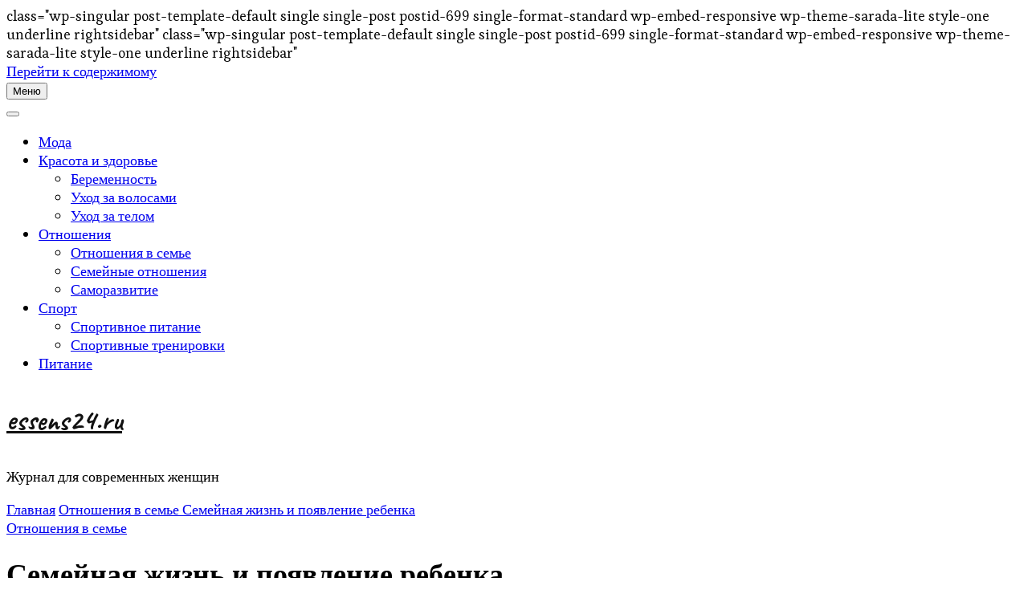

--- FILE ---
content_type: text/html; charset=UTF-8
request_url: https://essens24.ru/otnosheniya-v-seme/semejnaya-zhizn-i-poyavlenie-rebenka/
body_size: 31845
content:
 <!DOCTYPE html> <html lang="ru-RU" prefix="og: https://ogp.me/ns#"> <head> <script async src="https://pagead2.googlesyndication.com/pagead/js/adsbygoogle.js?client=ca-pub-1105324121965319"
     crossorigin="anonymous"></script> class="wp-singular post-template-default single single-post postid-699 single-format-standard wp-embed-responsive wp-theme-sarada-lite style-one underline rightsidebar" <meta itemscope itemtype="https://schema.org/WebPage"> <meta charset="UTF-8"> <meta name="viewport" content="width=device-width, initial-scale=1"> <link rel="profile" href="https://gmpg.org/xfn/11"> <style>img:is([sizes="auto" i], [sizes^="auto," i]) { contain-intrinsic-size: 3000px 1500px }</style> <!-- SEO от Rank Math - https://rankmath.com/ --> <title>Семейная жизнь и появление ребенка - essens24.ru</title> <meta name="description" content="С рождением ребенка у одного из супругов может появиться эмоциональная привязанность вне семьи. Обычно это происходит с отцом, который чувствует, что ребенок"/> <meta name="robots" content="follow, index, max-snippet:-1, max-video-preview:-1, max-image-preview:large"/> <link rel="canonical" href="https://essens24.ru/otnosheniya-v-seme/semejnaya-zhizn-i-poyavlenie-rebenka/"/> <meta property="og:locale" content="ru_RU"/> <meta property="og:type" content="article"/> <meta property="og:title" content="Семейная жизнь и появление ребенка - essens24.ru"/> <meta property="og:description" content="С рождением ребенка у одного из супругов может появиться эмоциональная привязанность вне семьи. Обычно это происходит с отцом, который чувствует, что ребенок"/> <meta property="og:url" content="https://essens24.ru/otnosheniya-v-seme/semejnaya-zhizn-i-poyavlenie-rebenka/"/> <meta property="og:site_name" content="essens24.ru"/> <meta property="article:section" content="Отношения в семье"/> <meta property="article:published_time" content="2022-07-11T20:20:08+03:00"/> <meta name="twitter:card" content="summary_large_image"/> <meta name="twitter:title" content="Семейная жизнь и появление ребенка - essens24.ru"/> <meta name="twitter:description" content="С рождением ребенка у одного из супругов может появиться эмоциональная привязанность вне семьи. Обычно это происходит с отцом, который чувствует, что ребенок"/> <meta name="twitter:label1" content="Автор"/> <meta name="twitter:data1" content="essens24_ru"/> <meta name="twitter:label2" content="Время чтения"/> <meta name="twitter:data2" content="30 минут"/> <script type="application/ld+json" class="rank-math-schema">{"@context":"https://schema.org","@graph":[{"@type":"Organization","@id":"https://essens24.ru/#organization","name":"essens24.ru","url":"https://essens24.ru"},{"@type":"WebSite","@id":"https://essens24.ru/#website","url":"https://essens24.ru","name":"essens24.ru","publisher":{"@id":"https://essens24.ru/#organization"},"inLanguage":"ru-RU"},{"@type":"ImageObject","@id":"https://medportal.ru/pictures/article/0bb7d59a-6ca7-4ae0-9d68-eff76523ec07/medium.jpg","url":"https://medportal.ru/pictures/article/0bb7d59a-6ca7-4ae0-9d68-eff76523ec07/medium.jpg","width":"200","height":"200","inLanguage":"ru-RU"},{"@type":"WebPage","@id":"https://essens24.ru/otnosheniya-v-seme/semejnaya-zhizn-i-poyavlenie-rebenka/#webpage","url":"https://essens24.ru/otnosheniya-v-seme/semejnaya-zhizn-i-poyavlenie-rebenka/","name":"\u0421\u0435\u043c\u0435\u0439\u043d\u0430\u044f \u0436\u0438\u0437\u043d\u044c \u0438 \u043f\u043e\u044f\u0432\u043b\u0435\u043d\u0438\u0435 \u0440\u0435\u0431\u0435\u043d\u043a\u0430 - essens24.ru","datePublished":"2022-07-11T20:20:08+03:00","dateModified":"2022-07-11T20:20:08+03:00","isPartOf":{"@id":"https://essens24.ru/#website"},"primaryImageOfPage":{"@id":"https://medportal.ru/pictures/article/0bb7d59a-6ca7-4ae0-9d68-eff76523ec07/medium.jpg"},"inLanguage":"ru-RU"},{"@type":"Person","@id":"https://essens24.ru/author/essens24_ru/","name":"essens24_ru","url":"https://essens24.ru/author/essens24_ru/","image":{"@type":"ImageObject","@id":"https://secure.gravatar.com/avatar/4f17c246b83b5fea649b16cb94c978e637ef469617c529100f02a7acc33c8410?s=96&amp;d=mm&amp;r=g","url":"https://secure.gravatar.com/avatar/4f17c246b83b5fea649b16cb94c978e637ef469617c529100f02a7acc33c8410?s=96&amp;d=mm&amp;r=g","caption":"essens24_ru","inLanguage":"ru-RU"},"sameAs":["http://essens24.ru"],"worksFor":{"@id":"https://essens24.ru/#organization"}},{"@type":"BlogPosting","headline":"\u0421\u0435\u043c\u0435\u0439\u043d\u0430\u044f \u0436\u0438\u0437\u043d\u044c \u0438 \u043f\u043e\u044f\u0432\u043b\u0435\u043d\u0438\u0435 \u0440\u0435\u0431\u0435\u043d\u043a\u0430 - essens24.ru","datePublished":"2022-07-11T20:20:08+03:00","dateModified":"2022-07-11T20:20:08+03:00","articleSection":"\u041e\u0442\u043d\u043e\u0448\u0435\u043d\u0438\u044f \u0432 \u0441\u0435\u043c\u044c\u0435","author":{"@id":"https://essens24.ru/author/essens24_ru/","name":"essens24_ru"},"publisher":{"@id":"https://essens24.ru/#organization"},"description":"\u0421 \u0440\u043e\u0436\u0434\u0435\u043d\u0438\u0435\u043c \u0440\u0435\u0431\u0435\u043d\u043a\u0430 \u0443 \u043e\u0434\u043d\u043e\u0433\u043e \u0438\u0437 \u0441\u0443\u043f\u0440\u0443\u0433\u043e\u0432 \u043c\u043e\u0436\u0435\u0442 \u043f\u043e\u044f\u0432\u0438\u0442\u044c\u0441\u044f \u044d\u043c\u043e\u0446\u0438\u043e\u043d\u0430\u043b\u044c\u043d\u0430\u044f \u043f\u0440\u0438\u0432\u044f\u0437\u0430\u043d\u043d\u043e\u0441\u0442\u044c \u0432\u043d\u0435 \u0441\u0435\u043c\u044c\u0438. \u041e\u0431\u044b\u0447\u043d\u043e \u044d\u0442\u043e \u043f\u0440\u043e\u0438\u0441\u0445\u043e\u0434\u0438\u0442 \u0441 \u043e\u0442\u0446\u043e\u043c, \u043a\u043e\u0442\u043e\u0440\u044b\u0439 \u0447\u0443\u0432\u0441\u0442\u0432\u0443\u0435\u0442, \u0447\u0442\u043e \u0440\u0435\u0431\u0435\u043d\u043e\u043a","name":"\u0421\u0435\u043c\u0435\u0439\u043d\u0430\u044f \u0436\u0438\u0437\u043d\u044c \u0438 \u043f\u043e\u044f\u0432\u043b\u0435\u043d\u0438\u0435 \u0440\u0435\u0431\u0435\u043d\u043a\u0430 - essens24.ru","@id":"https://essens24.ru/otnosheniya-v-seme/semejnaya-zhizn-i-poyavlenie-rebenka/#richSnippet","isPartOf":{"@id":"https://essens24.ru/otnosheniya-v-seme/semejnaya-zhizn-i-poyavlenie-rebenka/#webpage"},"image":{"@id":"https://medportal.ru/pictures/article/0bb7d59a-6ca7-4ae0-9d68-eff76523ec07/medium.jpg"},"inLanguage":"ru-RU","mainEntityOfPage":{"@id":"https://essens24.ru/otnosheniya-v-seme/semejnaya-zhizn-i-poyavlenie-rebenka/#webpage"}}]}</script> <!-- /Rank Math WordPress SEO плагин --> <link rel='dns-prefetch' href='//fonts.googleapis.com'/> <link rel='stylesheet' id='wp-block-library-css' href='https://essens24.ru/wp-includes/css/dist/block-library/style.min.css' type='text/css' media='all'/> <style id='classic-theme-styles-inline-css' type='text/css'> /*! This file is auto-generated */ .wp-block-button__link{color:#fff;background-color:#32373c;border-radius:9999px;box-shadow:none;text-decoration:none;padding:calc(.667em + 2px) calc(1.333em + 2px);font-size:1.125em}.wp-block-file__button{background:#32373c;color:#fff;text-decoration:none} </style> <style id='global-styles-inline-css' type='text/css'> :root{--wp--preset--aspect-ratio--square: 1;--wp--preset--aspect-ratio--4-3: 4/3;--wp--preset--aspect-ratio--3-4: 3/4;--wp--preset--aspect-ratio--3-2: 3/2;--wp--preset--aspect-ratio--2-3: 2/3;--wp--preset--aspect-ratio--16-9: 16/9;--wp--preset--aspect-ratio--9-16: 9/16;--wp--preset--color--black: #000000;--wp--preset--color--cyan-bluish-gray: #abb8c3;--wp--preset--color--white: #ffffff;--wp--preset--color--pale-pink: #f78da7;--wp--preset--color--vivid-red: #cf2e2e;--wp--preset--color--luminous-vivid-orange: #ff6900;--wp--preset--color--luminous-vivid-amber: #fcb900;--wp--preset--color--light-green-cyan: #7bdcb5;--wp--preset--color--vivid-green-cyan: #00d084;--wp--preset--color--pale-cyan-blue: #8ed1fc;--wp--preset--color--vivid-cyan-blue: #0693e3;--wp--preset--color--vivid-purple: #9b51e0;--wp--preset--color--manatee: #8c8f94;--wp--preset--color--brandy-rose: #a68780;--wp--preset--color--tide: #bfb2aa;--wp--preset--color--pale: #cca892;--wp--preset--color--swiss-coffee: #d5cccf;--wp--preset--color--silk: #bfada8;--wp--preset--color--pot-pourri: #f2dfd8;--wp--preset--color--ghost: #c7cfd9;--wp--preset--gradient--vivid-cyan-blue-to-vivid-purple: linear-gradient(135deg,rgba(6,147,227,1) 0%,rgb(155,81,224) 100%);--wp--preset--gradient--light-green-cyan-to-vivid-green-cyan: linear-gradient(135deg,rgb(122,220,180) 0%,rgb(0,208,130) 100%);--wp--preset--gradient--luminous-vivid-amber-to-luminous-vivid-orange: linear-gradient(135deg,rgba(252,185,0,1) 0%,rgba(255,105,0,1) 100%);--wp--preset--gradient--luminous-vivid-orange-to-vivid-red: linear-gradient(135deg,rgba(255,105,0,1) 0%,rgb(207,46,46) 100%);--wp--preset--gradient--very-light-gray-to-cyan-bluish-gray: linear-gradient(135deg,rgb(238,238,238) 0%,rgb(169,184,195) 100%);--wp--preset--gradient--cool-to-warm-spectrum: linear-gradient(135deg,rgb(74,234,220) 0%,rgb(151,120,209) 20%,rgb(207,42,186) 40%,rgb(238,44,130) 60%,rgb(251,105,98) 80%,rgb(254,248,76) 100%);--wp--preset--gradient--blush-light-purple: linear-gradient(135deg,rgb(255,206,236) 0%,rgb(152,150,240) 100%);--wp--preset--gradient--blush-bordeaux: linear-gradient(135deg,rgb(254,205,165) 0%,rgb(254,45,45) 50%,rgb(107,0,62) 100%);--wp--preset--gradient--luminous-dusk: linear-gradient(135deg,rgb(255,203,112) 0%,rgb(199,81,192) 50%,rgb(65,88,208) 100%);--wp--preset--gradient--pale-ocean: linear-gradient(135deg,rgb(255,245,203) 0%,rgb(182,227,212) 50%,rgb(51,167,181) 100%);--wp--preset--gradient--electric-grass: linear-gradient(135deg,rgb(202,248,128) 0%,rgb(113,206,126) 100%);--wp--preset--gradient--midnight: linear-gradient(135deg,rgb(2,3,129) 0%,rgb(40,116,252) 100%);--wp--preset--font-size--small: 13px;--wp--preset--font-size--medium: 20px;--wp--preset--font-size--large: 36px;--wp--preset--font-size--x-large: 42px;--wp--preset--spacing--20: 0.44rem;--wp--preset--spacing--30: 0.67rem;--wp--preset--spacing--40: 1rem;--wp--preset--spacing--50: 1.5rem;--wp--preset--spacing--60: 2.25rem;--wp--preset--spacing--70: 3.38rem;--wp--preset--spacing--80: 5.06rem;--wp--preset--shadow--natural: 6px 6px 9px rgba(0, 0, 0, 0.2);--wp--preset--shadow--deep: 12px 12px 50px rgba(0, 0, 0, 0.4);--wp--preset--shadow--sharp: 6px 6px 0px rgba(0, 0, 0, 0.2);--wp--preset--shadow--outlined: 6px 6px 0px -3px rgba(255, 255, 255, 1), 6px 6px rgba(0, 0, 0, 1);--wp--preset--shadow--crisp: 6px 6px 0px rgba(0, 0, 0, 1);}:where(.is-layout-flex){gap: 0.5em;}:where(.is-layout-grid){gap: 0.5em;}body .is-layout-flex{display: flex;}.is-layout-flex{flex-wrap: wrap;align-items: center;}.is-layout-flex > :is(*, div){margin: 0;}body .is-layout-grid{display: grid;}.is-layout-grid > :is(*, div){margin: 0;}:where(.wp-block-columns.is-layout-flex){gap: 2em;}:where(.wp-block-columns.is-layout-grid){gap: 2em;}:where(.wp-block-post-template.is-layout-flex){gap: 1.25em;}:where(.wp-block-post-template.is-layout-grid){gap: 1.25em;}.has-black-color{color: var(--wp--preset--color--black) !important;}.has-cyan-bluish-gray-color{color: var(--wp--preset--color--cyan-bluish-gray) !important;}.has-white-color{color: var(--wp--preset--color--white) !important;}.has-pale-pink-color{color: var(--wp--preset--color--pale-pink) !important;}.has-vivid-red-color{color: var(--wp--preset--color--vivid-red) !important;}.has-luminous-vivid-orange-color{color: var(--wp--preset--color--luminous-vivid-orange) !important;}.has-luminous-vivid-amber-color{color: var(--wp--preset--color--luminous-vivid-amber) !important;}.has-light-green-cyan-color{color: var(--wp--preset--color--light-green-cyan) !important;}.has-vivid-green-cyan-color{color: var(--wp--preset--color--vivid-green-cyan) !important;}.has-pale-cyan-blue-color{color: var(--wp--preset--color--pale-cyan-blue) !important;}.has-vivid-cyan-blue-color{color: var(--wp--preset--color--vivid-cyan-blue) !important;}.has-vivid-purple-color{color: var(--wp--preset--color--vivid-purple) !important;}.has-black-background-color{background-color: var(--wp--preset--color--black) !important;}.has-cyan-bluish-gray-background-color{background-color: var(--wp--preset--color--cyan-bluish-gray) !important;}.has-white-background-color{background-color: var(--wp--preset--color--white) !important;}.has-pale-pink-background-color{background-color: var(--wp--preset--color--pale-pink) !important;}.has-vivid-red-background-color{background-color: var(--wp--preset--color--vivid-red) !important;}.has-luminous-vivid-orange-background-color{background-color: var(--wp--preset--color--luminous-vivid-orange) !important;}.has-luminous-vivid-amber-background-color{background-color: var(--wp--preset--color--luminous-vivid-amber) !important;}.has-light-green-cyan-background-color{background-color: var(--wp--preset--color--light-green-cyan) !important;}.has-vivid-green-cyan-background-color{background-color: var(--wp--preset--color--vivid-green-cyan) !important;}.has-pale-cyan-blue-background-color{background-color: var(--wp--preset--color--pale-cyan-blue) !important;}.has-vivid-cyan-blue-background-color{background-color: var(--wp--preset--color--vivid-cyan-blue) !important;}.has-vivid-purple-background-color{background-color: var(--wp--preset--color--vivid-purple) !important;}.has-black-border-color{border-color: var(--wp--preset--color--black) !important;}.has-cyan-bluish-gray-border-color{border-color: var(--wp--preset--color--cyan-bluish-gray) !important;}.has-white-border-color{border-color: var(--wp--preset--color--white) !important;}.has-pale-pink-border-color{border-color: var(--wp--preset--color--pale-pink) !important;}.has-vivid-red-border-color{border-color: var(--wp--preset--color--vivid-red) !important;}.has-luminous-vivid-orange-border-color{border-color: var(--wp--preset--color--luminous-vivid-orange) !important;}.has-luminous-vivid-amber-border-color{border-color: var(--wp--preset--color--luminous-vivid-amber) !important;}.has-light-green-cyan-border-color{border-color: var(--wp--preset--color--light-green-cyan) !important;}.has-vivid-green-cyan-border-color{border-color: var(--wp--preset--color--vivid-green-cyan) !important;}.has-pale-cyan-blue-border-color{border-color: var(--wp--preset--color--pale-cyan-blue) !important;}.has-vivid-cyan-blue-border-color{border-color: var(--wp--preset--color--vivid-cyan-blue) !important;}.has-vivid-purple-border-color{border-color: var(--wp--preset--color--vivid-purple) !important;}.has-vivid-cyan-blue-to-vivid-purple-gradient-background{background: var(--wp--preset--gradient--vivid-cyan-blue-to-vivid-purple) !important;}.has-light-green-cyan-to-vivid-green-cyan-gradient-background{background: var(--wp--preset--gradient--light-green-cyan-to-vivid-green-cyan) !important;}.has-luminous-vivid-amber-to-luminous-vivid-orange-gradient-background{background: var(--wp--preset--gradient--luminous-vivid-amber-to-luminous-vivid-orange) !important;}.has-luminous-vivid-orange-to-vivid-red-gradient-background{background: var(--wp--preset--gradient--luminous-vivid-orange-to-vivid-red) !important;}.has-very-light-gray-to-cyan-bluish-gray-gradient-background{background: var(--wp--preset--gradient--very-light-gray-to-cyan-bluish-gray) !important;}.has-cool-to-warm-spectrum-gradient-background{background: var(--wp--preset--gradient--cool-to-warm-spectrum) !important;}.has-blush-light-purple-gradient-background{background: var(--wp--preset--gradient--blush-light-purple) !important;}.has-blush-bordeaux-gradient-background{background: var(--wp--preset--gradient--blush-bordeaux) !important;}.has-luminous-dusk-gradient-background{background: var(--wp--preset--gradient--luminous-dusk) !important;}.has-pale-ocean-gradient-background{background: var(--wp--preset--gradient--pale-ocean) !important;}.has-electric-grass-gradient-background{background: var(--wp--preset--gradient--electric-grass) !important;}.has-midnight-gradient-background{background: var(--wp--preset--gradient--midnight) !important;}.has-small-font-size{font-size: var(--wp--preset--font-size--small) !important;}.has-medium-font-size{font-size: var(--wp--preset--font-size--medium) !important;}.has-large-font-size{font-size: var(--wp--preset--font-size--large) !important;}.has-x-large-font-size{font-size: var(--wp--preset--font-size--x-large) !important;} :where(.wp-block-post-template.is-layout-flex){gap: 1.25em;}:where(.wp-block-post-template.is-layout-grid){gap: 1.25em;} :where(.wp-block-columns.is-layout-flex){gap: 2em;}:where(.wp-block-columns.is-layout-grid){gap: 2em;} :root :where(.wp-block-pullquote){font-size: 1.5em;line-height: 1.6;} </style> <link rel='stylesheet' id='contact-form-7-css' href='https://essens24.ru/wp-content/plugins/contact-form-7/includes/css/styles.css' type='text/css' media='all'/> <link rel='stylesheet' id='owl-carousel-css' href='https://essens24.ru/wp-content/themes/sarada-lite/css/owl.carousel.min.css' type='text/css' media='all'/> <link rel='stylesheet' id='animate-css' href='https://essens24.ru/wp-content/themes/sarada-lite/css/animate.min.css' type='text/css' media='all'/> <link rel='stylesheet' id='sarada-lite-google-fonts-css' href='https://fonts.googleapis.com/css?family=Esteban%3Aregular%7CCaveat%3Aregular%2C500%2C600%2C700%7CCaveat%3A700' type='text/css' media='all'/> <link rel='stylesheet' id='sarada-lite-css' href='https://essens24.ru/wp-content/themes/sarada-lite/style.css' type='text/css' media='all'/> <link rel='stylesheet' id='sarada-lite-gutenberg-css' href='https://essens24.ru/wp-content/themes/sarada-lite/css/gutenberg.min.css' type='text/css' media='all'/> <script type="text/javascript" src="https://essens24.ru/wp-includes/js/jquery/jquery.min.js" id="jquery-core-js"></script> <link rel="EditURI" type="application/rsd+xml" title="RSD" href="https://essens24.ru/xmlrpc.php?rsd"/> <link rel='shortlink' href='https://essens24.ru/?p=699'/> <style>.pseudo-clearfy-link { color: #008acf; cursor: pointer;}.pseudo-clearfy-link:hover { text-decoration: none;}</style><link rel="icon" href="https://essens24.ru/wp-content/uploads/2022/07/cropped-Screenshot_2-32x32.png" sizes="32x32"/> <link rel="icon" href="https://essens24.ru/wp-content/uploads/2022/07/cropped-Screenshot_2-192x192.png" sizes="192x192"/> <link rel="apple-touch-icon" href="https://essens24.ru/wp-content/uploads/2022/07/cropped-Screenshot_2-180x180.png"/> <meta name="msapplication-TileImage" content="https://essens24.ru/wp-content/uploads/2022/07/cropped-Screenshot_2-270x270.png"/> <style type='text/css' media='all'> .content-newsletter .blossomthemes-email-newsletter-wrapper.bg-img:after, .widget_blossomthemes_email_newsletter_widget .blossomthemes-email-newsletter-wrapper:after{ background: rgba(225, 189, 189, 0.8); } /*Typography*/ html{ font-size : 18px; } body { font-family : Esteban; font-size : 18px; } .about-section::before{ background-image: url('https://essens24.ru/wp-content/themes/sarada-lite/images/about-section-bg.png'); } .site-branding .site-title-wrap .site-title{ font-size : 36px; font-family : Caveat; font-weight : 700; font-style : normal; } .site-branding .site-title-wrap .site-title a{ color: #111111; } :root { --primary-font: Esteban; --secondary-font: Caveat; --primary-color: #e1bdbd; --primary-color-rgb: 225, 189, 189; --secondary-color: #fdf2ed; --secondary-color-rgb: 253, 242, 237; } .custom-logo-link img{ width: 250px; max-width: 100%; } </style></head> <body> class="wp-singular post-template-default single single-post postid-699 single-format-standard wp-embed-responsive wp-theme-sarada-lite style-one underline rightsidebar" <div id="page" class="site"> <a class="skip-link" href="#content">Перейти к содержимому</a> <header id="masthead" class="site-header style-one has-bg" style="background-image: url('https://essens24.ru/wp-content/themes/sarada-lite/images/header-bg.png'); "> <div class="header-mid"> <div class="container"> <nav id="site-navigation" class="main-navigation" itemscope itemtype="http://schema.org/SiteNavigationElement"> <button class="toggle-btn" data-toggle-target=".main-menu-modal" data-toggle-body-class="showing-main-menu-modal" aria-expanded="false" data-set-focus=".close-main-nav-toggle"> <span class="toggle-title">Меню</span> <span class="toggle-bar"></span> <span class="toggle-bar"></span> <span class="toggle-bar"></span> </button> <div class="primary-menu-list main-menu-modal cover-modal" data-modal-target-string=".main-menu-modal"> <button class="close close-main-nav-toggle" data-toggle-target=".main-menu-modal" data-toggle-body-class="showing-main-menu-modal" aria-expanded="false" data-set-focus=".main-menu-modal"></button> <div class="mobile-menu" aria-label="Мобильные"> <div class="menu-glavnoe-container"><ul id="primary-menu" class="nav-menu main-menu-modal"><li id="menu-item-2198" class="menu-item menu-item-type-taxonomy menu-item-object-category menu-item-2198"><a href="https://essens24.ru/category/moda/">Мода</a></li> <li id="menu-item-2119" class="menu-item menu-item-type-taxonomy menu-item-object-category menu-item-has-children menu-item-2119"><a href="https://essens24.ru/category/krasota/">Красота и здоровье</a> <ul class="sub-menu"> <li id="menu-item-2118" class="menu-item menu-item-type-taxonomy menu-item-object-category menu-item-2118"><a href="https://essens24.ru/category/beremennost/">Беременность</a></li> <li id="menu-item-2126" class="menu-item menu-item-type-taxonomy menu-item-object-category menu-item-2126"><a href="https://essens24.ru/category/uhod-za-volosami/">Уход за волосами</a></li> <li id="menu-item-2127" class="menu-item menu-item-type-taxonomy menu-item-object-category menu-item-2127"><a href="https://essens24.ru/category/uhod-za-telom/">Уход за телом</a></li> </ul> </li> <li id="menu-item-2120" class="menu-item menu-item-type-taxonomy menu-item-object-category menu-item-has-children menu-item-2120"><a href="https://essens24.ru/category/otnosheniya/">Отношения</a> <ul class="sub-menu"> <li id="menu-item-2121" class="menu-item menu-item-type-taxonomy menu-item-object-category current-post-ancestor current-menu-parent current-post-parent menu-item-2121"><a href="https://essens24.ru/category/otnosheniya-v-seme/">Отношения в семье</a></li> <li id="menu-item-2123" class="menu-item menu-item-type-taxonomy menu-item-object-category menu-item-2123"><a href="https://essens24.ru/category/semejnye-otnosheniya/">Семейные отношения</a></li> <li id="menu-item-2122" class="menu-item menu-item-type-taxonomy menu-item-object-category menu-item-2122"><a href="https://essens24.ru/category/samorazvitie/">Саморазвитие</a></li> </ul> </li> <li id="menu-item-2128" class="menu-item menu-item-type-taxonomy menu-item-object-category menu-item-has-children menu-item-2128"><a href="https://essens24.ru/category/sport/">Спорт</a> <ul class="sub-menu"> <li id="menu-item-2124" class="menu-item menu-item-type-taxonomy menu-item-object-category menu-item-2124"><a href="https://essens24.ru/category/sportivnoe-pitanie/">Спортивное питание</a></li> <li id="menu-item-2125" class="menu-item menu-item-type-taxonomy menu-item-object-category menu-item-2125"><a href="https://essens24.ru/category/sportivnye-trenirovki/">Спортивные тренировки</a></li> </ul> </li> <li id="menu-item-4340" class="menu-item menu-item-type-taxonomy menu-item-object-category menu-item-4340"><a href="https://essens24.ru/category/pitanie/">Питание</a></li> </ul></div> </div> </div> </nav><!-- #site-navigation --> <div class="site-branding" itemscope itemtype="https://schema.org/Organization"> <div class="site-title-wrap"> <p class="site-title" itemprop="name"><a href="https://essens24.ru/" rel="home" itemprop="url">essens24.ru</a></p> <p class="site-description" itemprop="description">Журнал для современных женщин</p> </div> </div> </div> </div> </header> <div id="content" class="site-content"> <div class="header-img-wrap no-image-set"> <div class="container"> <div class="breadcrumb-wrapper"> <div id="crumbs" itemscope itemtype="http://schema.org/BreadcrumbList"> <span itemprop="itemListElement" itemscope itemtype="http://schema.org/ListItem"> <a itemprop="item" href="https://essens24.ru"><span itemprop="name">Главная</span></a> <meta itemprop="position" content="1"/> <span class="separator"><i class="fas fa-chevron-right"></i></span> </span> <span itemprop="itemListElement" itemscope itemtype="http://schema.org/ListItem"><a itemprop="item" href="https://essens24.ru/category/otnosheniya-v-seme/"><span itemprop="name">Отношения в семье </span></a><meta itemprop="position" content="2"/><span class="separator"><i class="fas fa-chevron-right"></i></span></span> <span class="current" itemprop="itemListElement" itemscope itemtype="http://schema.org/ListItem"><a itemprop="item" href="https://essens24.ru/otnosheniya-v-seme/semejnaya-zhizn-i-poyavlenie-rebenka/"><span itemprop="name">Семейная жизнь и появление ребенка</span></a><meta itemprop="position" content="3"/></span></div></div><!-- .breadcrumb-wrapper --> <header class="entry-header"> <span class="category" itemprop="about"><a href="https://essens24.ru/category/otnosheniya-v-seme/" rel="category tag">Отношения в семье</a></span> <h1 class="entry-title">Семейная жизнь и появление ребенка</h1> <div class="entry-meta"> <span class="byline" itemprop="author" itemscope itemtype="https://schema.org/Person"><span itemprop="name"><a class="url fn n" href="https://essens24.ru/author/essens24_ru/" itemprop="url">essens24_ru</a></span></span><span class="posted-on"> <a href="https://essens24.ru/otnosheniya-v-seme/semejnaya-zhizn-i-poyavlenie-rebenka/" rel="bookmark"><time class="entry-date published updated" datetime="2022-07-11T20:20:08+03:00" itemprop="datePublished">11/07/2022</time><time class="updated" datetime="2022-07-11T20:20:08+03:00" itemprop="dateModified">11/07/2022</time></a></span> </div> </header> <!-- .page-header --> </div> </div> <div class="container"> <div id="primary" class="content-area"> <main id="main" class="site-main"> <article id="post-699" class="post-699 post type-post status-publish format-standard hentry category-otnosheniya-v-seme has-single-img"> <div class="content-wrap"> <div class="entry-content" itemprop="text"> <p><!-- Yandex.RTB R-A-1997741-8 --> <div id="yandex_rtb_R-A-1997741-8"></div> <script>window.yaContextCb.push(()=>{
	Ya.Context.AdvManager.render({
		"blockId": "R-A-1997741-8",
		"renderTo": "yandex_rtb_R-A-1997741-8",
		"type": "feed"
	})
})
</script></p><h2>Семейная жизнь и появление ребенка</h2> <p><img decoding="async" src="https://medportal.ru/pictures/article/0bb7d59a-6ca7-4ae0-9d68-eff76523ec07/medium.jpg" alt="Семейная жизнь и появление ребенка"/></p> <p>С рождением ребенка у одного из супругов может появиться эмоциональная привязанность вне семьи. Обычно это происходит с отцом, который чувствует, что ребенок полностью отнял у него любовь и внимание жены.</p> <p>Появление ребенка, даже желанного, предъявляет к родителям серьезные требования. Ребенок полностью меняет прежний ритм жизни родителей и отнимает то время, которое они раньше посвя­щали друг другу. Те супруги, которые еще до рождения малыша смогли установить спокойные, здоровые отношения, легче справ­ляются с этими требованиями. А родителей, которые еще не сумели этого сделать, такие перемены приводят в полную расте­рянность, и ребенок становится причиной их стресса.</p> <h2>Советы молодым родителям</h2> <p>Молодым родителям, которые находятся в растерянности из-за нагрянувших изменений, можно дать несколько советов.</p> <h3>Постарайтесь ненадолго доверить вашего малыша кому-нибудь из близких</h3> <p>И найдите спокойное место вне дома, где вы могли бы прямо и откровенно поговорить друг с другом. Поделитесь тем, что чувствует каждый из вас, расскажите о всех своих обидах и разо­чарованиях, чувстве беспомощности и страха. Это время может оказаться особенно тяжелым для отцов, не имеющих такой близ­кой связи с ребенком, как мать. Отцу тоже хочется чувствовать, что он нужен и полезен. И женщина, играющая главную роль в этой ситуации, должна предоставить ему место рядом.</p> <h3>Выскажите, чего ждете от другого</h3> <p>Это может заставить вас пересмотреть отношение к себе и к супругу и даст вам силы для дальнейшей совместной жизни. После такой откровенной беседы постарайтесь если не ежедневно, то регулярно выде­лять время для обсуждения своих проблем и на каждую неделю намечайте какое-нибудь интересное мероприятие для вас двоих. Это будет способствовать налаживанию более гармоничных отно­шений.</p> <h3>Другая трудность, которая может возникнуть в этот период, — это страх потерять собственную независимость и самостоятель­ность</h3> <p>«Когда же у меня будет хоть немного времени для себя?» Такой вопрос часто задают себе молодые родители чтобы не чувствовать себя в полной зависимости от ребенка, стоит задуматься: можно ли рациональнее организовать время? А для этого выскажите свои пожела­ния и попросите помощи у своего супруга (а позже и у других членов семьи). Наверняка положение изменится, как только вы обсу­дите этот вопрос и сможете вместе спланировать свое время.</p> <h3>Подумайте, не противоречите ли вы сами себе или друг другу в своих чувствах и поступках</h3> <p>Если да, то попытайтесь понять причины этого. Многие воспринимают кризисную ситуацию, связанную с рождением ребенка, как тест на выносливость. Однако лучше рассматривать ее как задачу, требующую решения: как двоим любящим людям направить свою энергию на сотрудничество, на благо каждого, в интересах друг друга и своих детей? Не забывайте, что, когда мы спокойны и внимательны, мы можем многое решить.</p> <h3>Нередко родительские обязанности становятся настолько тяж­кими и отнимают так много сил, что супружеская жизнь отходит на второй план</h3> <p>Если родители этого не осознают, ребенку прихо­дился туго. Он становится единственной причиной того, что роди­тели не разводятся. Ребенка прямо или косвенно могут обвинять во всех семейных трудностях: «Если бы не ты, у нас все сложилось бы удачнее».</p> <h2>Что делать, чтобы не допустить привязанности на стороне?</h2> <p>С рождением ребенка у одного из супругов может появиться эмоциональная привязанность вне семьи. Обычно это происходит с отцом, который чувствует, что ребенок полностью отнял у него любовь и внимание жены.</p> <p>Несмотря на вашу занятость, остановитесь и подумайте, что происходит с вами, вашим супругом, как ваши отношения влияют на остальных членов семьи. Что бы вы хотели сейчас сделать или изменить? Все-таки женитьба и рождение ребенка должны приносить радость.</p> <h2>Что делать, если что-то пошло не так?</h2> <p>У нас нередко опускаются руки, когда мы чувствуем, что боль­шинство попыток что-то изменить ни к чему не приводит. Если вы готовы честно признать бесполезность ваших действий, в дальней­шем вам будет легче. Вы должны научиться многое делать по-дру­гому, независимо от того, что раньше вы поступали неправильно. Возможность перемен зависит только от перемен в вашем созна­нии и вашей готовности искать новые пути.</p> <p>Для начала нужно разобраться, что же происходит, и осознать, чему надо научиться. И как это можно сделать. Жизнь — эго ваш сегодняшний взгляд на вещи: стоит изменить точку зрения, как изменится ваша жизнь. Есть притча об одном человеке, который постоянно жаловался на темноту. Но однажды, идя по дороге, он оступился и упал. Во время падения с него слетели темные очки, которые и мешали ему видеть мир в красках.</p> <p>Чтобы осознать, что у нас на носу темные очки, порой требу­ется сильная встряска. Честное признание нашего невежества — большая победа над собой.</p> <p>Если вы чувствуете, что в вашей семье что-то не ладится, постарайтесь исправить ситуацию — ведь вы же сразу беретесь за ремонт, если ваш автомобиль барахлит. Поделитесь своими наблюдениями с мужем, друзьями и решите, что можно сделать. Если вы не можете изменить ситуацию самостоятельно, обратитесь за помощью к человеку, которому вы доверяете. За что бы вы ни брались, никогда не тратьте время на жалобы: «Пожалейте меня», «Он такой плохой. »</p> <p>Постарайтесь превратить семью из «общества обвиняемых» в «исследова­тельскую группу». И вы увидите, как много можно изменить, если начать относиться к негативным, неприятным событиям в жизни семьи как к сигналам бедствия. Не надо во всем винить себя. Радуйтесь, что наконец-то сигнал, каким бы он ни был, понят и принят вами. Он может оказаться не из приятных, зато будет отражать действительность. И на этот сигнал нужно сразу прореагировать.</p> <p><em>По материалам книги Вирджинии Сатир «Как строить себя и свою семью»</em></p> <h2>В семье появился второй ребенок: как не наделать ошибок</h2> <p><img decoding="async" src="https://image.mel.fm/i/c/cKQgFoRUup/590.jpg"/></p> <p><i>В идеальном мире дети радуются появлению братика или сестрёнки, стремятся помогать родителям и развлекать нового члена семьи. В реальности всё может быть не так прекрасно. Специалист социально-реабилитационного центра «Возрождение» Яна Гричаная рассказывает, как вести себя родителям, когда появляется второй ребёнок.</i> </p> <p>Недавно ко мне на приём пришла семья: 16-летний ребёнок, его мама и отчим. Проблема: подросток совершил кражу в магазине. Учится парень хорошо, нареканий от учителей никогда не было. Когда родителей вызвали к следователю, они были, мягко говоря, в шоке.</p> <p>Оказалось, мальчик переживает глубокую обиду на родителей, но не высказывает ее. Кража в магазине была сигналом, он пытался таким образом привлечь к себе внимание, которого ему стало не хватать с появлением младшего брата. Родители были уверены, что старший ребёнок уже взрослый, сам сможет о себе позаботиться. Они, конечно, ошиблись.</p> <p>С появлением второго ребёнка семья нередко сталкивается с проблемами в поведении старшего. Порой родители не понимают, что случилось и что делать. Вот несколько советов, которые могут помочь:</p> <ul> <li><b>Показывайте детям, что вы одинаково любите обоих</b>. Не выделяйте одного из них, не пытайтесь сделать старшего примером для младшего. Каждый ребенок индивидуален, и это прекрасно.</li> <li><b>Первый ребенок должен быть уверен в том, что он так же любим, как и раньше</b>. Постарайтесь находить время, чтобы побыть с ним наедине. Не забывайте его обнимать и целовать — тактильные контакты успокаивают. Если у вас были ритуалы до появления второго малыша, например, сказки перед сном, постарайтесь их сохранить. Стабильность — как раз то, чего сейчас так не хватает старшему.</li> <li><b>Не огорчайтесь, если ваши дети поссорятся</b>. Это совсем не означает, что они плохо относятся друг к другу. Если разница в возрасте менее 5 лет, детской ревности избежать сложно.</li> <li><b>Не ругайте первого ребенка сильнее, чем раньше</b>, если он провинился. Помните, что с появлением второго ребёнка он не стал старше, он тоже остаётся ребёнком.</li> <li><b>Поощряйте любую заботу старшего о младшем</b>, но не перекладывайте на него слишком много обязанностей и тем более не заставляйте ничего делать против его желания.</li> <li><b>Постарайтесь слово «старший» всегда связывать с положительными эмоциями</b>. Старший — значит молодец, помощник, гордость родителей.</li> <li>Если старший вредничает и даже проявляет агрессию в отношении второго, <b>не раздражайтесь, не кричите</b>. Лучше сядьте и спокойно поговорите на отвлеченные темы. На первых порах старшему нужно больше внимания. «Меня очень огорчило то, что случилось, но я тебя понимаю и по-прежнему люблю», — так вы должны рассуждать вслух с первым ребенком.</li> <li><b>Поймите и примите ребенка таким, какой он есть</b>. Не требуйте от него стать совсем другим только потому, что он внезапно стал старшим или вам не хватает на него сил и времени. Постарайтесь сохранять спокойствие и терпение. Ваше сердце стало больше, теперь оно способно вместить в два раза больше любви. Помните об этом.</li> </ul> <p>Если ваша семья переживает кризис, возникли трудности во взаимопонимании, вы всегда можете обратиться к специалистам столичных семейных центров. Для снижения рисков распространения коронавирусной инфекции рекомендуем воспользоваться онлайн-консультацией. Оставьте обращение на портале «Мой семейный центр», и наш сотрудник свяжется с вами в течение одного рабочего дня.</p> <p><i>Вы находитесь в разделе «Блоги». Мнение автора может не совпадать с позицией редакции. Фото: Shutterstock / Miljan Zivkovic</i></p> <h2>В семье новый малыш: как помочь старшим адаптироваться?</h2> <p><img decoding="async" src="https://alpha-parenting.ru/wp-content/uploads/2018/03/brothers-boys-kids-baby-50601.jpeg" alt="brothers-boys-kids-baby-50601.jpeg"/></p> <p><em>У семьи, в которой рождается еще один ребенок, появляется множество новых задач и вопросов. В рамках открытого фестиваля русского отделения Института Ньюфелда 2017 года на эту тему своим опытом и знаниями, основанными на теории привязанности, поделилась <strong>Юлия Твердохлебова</strong>, мама троих детей, психолог, переводчик, студентка преподавательской программы Института Ньюфелда.</em></p> <p>Сегодня мы поговорим о том, что происходит со старшими детьми, когда в семье появляется новый малыш. Я постараюсь дать вам некоторое представление о том, почему у старшего ребенка нередко начинается «сложное» поведение, как научиться видеть корень этой проблемы и как помочь старшим адаптироваться.</p> <p>Расскажу свою историю. Когда моей старшей дочке было 5 лет, я забеременела вторым ребенком. В нашем дворе у меня была знакомая, которая пугала меня, что, как только у меня появится второй ребенок, со старшей тут же начнутся проблемы — она на всю жизнь на меня обидится, будет ревновать, отношения у нас потом вряд ли сложатся, мол, так происходит почти у всех. Я ей тогда не поверила, решив, что это может случиться с кем угодно, но только не с нами — ведь у нас с дочкой были прекрасные теплые отношения, глубокая привязанность.</p> <p>Но все оказалось именно так. После рождения младшей дочери со старшей начали происходить непонятные для меня вещи: мне казалось, что я делаю все, что могу, а у нее возникала самоагрессия, она плохо слушалась, делала назло, постоянно жаловалась на то, что я провожу с ней мало времени. В какой-то момент я поняла, что не справляюсь с ситуацией, потому что начала ее ругать, а сама потом испытывала сильную вину за это. Младший ребенок будто встал между нами, наши отношения разладились, для старшей дочери я уже не была той хорошей и доброй мамой, как прежде.</p> <p><img decoding="async" src="https://alpha-parenting.ru/wp-content/uploads/2022/07/intensiv-rannyaya-czena-2.png?is-pending-load=1"/></p> <p>Мы попали к психологу, но помогла она нам только отчасти. Мы смогли снять острое состояние, но что делать дальше, я все равно не понимала. Нам было сказано ни в коем случае не ругать, а наоборот, чаще хвалить ребенка, ежедневно проводить с ней время — хотя бы 10 минут один на один, но все равно возникала масса вопросов в разных ситуациях. У меня не было общей картины в голове и уверенности, что я все делаю правильно. Пару лет я находилась в этой ситуации тупика и неопределенности, и это было очень изматывающе для всех.</p> <p>В итоге я попала в Институт Ньюфелда. Сначала я слушала лекции с некоторым недоверием, потому что у меня уже был опыт обращения к специалистам. Но постепенно у меня стала складываться общая картина происходящего с нами, и вместе с этим стало приходить спокойствие и понимание, как я могу помочь дочери и нам всем. Именно благодаря учебе в Институте и появившейся у меня родительской уверенности я решилась на третьего ребенка.</p> <h3>Формочка для печенья</h3> <p>Что происходит с мамой, когда у нее рождается ребенок? В фокусе ее внимания только малыш, особенно в первый месяц после его рождения, когда мама только выстраивает с ним связь. Идет гормональная подпитка, окситоцин работает как супер-клей между мамой и ребенком, мама не замечает никого вокруг. Возникает диссонанс: старшим детям тоже нужно наше внимание, а природа тянет нас к маленькому, нам хочется концентрироваться только на нем. У меня самой было ощущение, что меня тянет в одну сторону — к малышу, и приходится сознательно переключать свое внимание и на старших детей тоже.</p> <p>Ребенку присущи самые разные эмоции: он бывает расстроенным, сопротивляющимся, неистовым, спокойным, заботливым, трепетным, благодарным и так далее. Он полон противоречий и еще не умеет себя контролировать. Эта формочка для печенья на картинке — символ того, что наше принятие условно. Не бывает абсолютно безусловного принятия.</p> <blockquote> <p>У всех родителей есть что-то, что им трудно принимать в собственных детях. Есть определенная формочка, которую мы накладываем на другого человека. Нам бы хотелось, чтобы он был таким.</p> </blockquote> <p><img decoding="async" src="https://alpha-parenting.ru/wp-content/uploads/2018/03/1.png?is-pending-load=1"/></p> <p>Когда рождается новый малыш, эта формочка часто сужается. Мы не высыпаемся, нам тяжело и хочется, чтобы старший это понимал и «вошел в наше положение». Хочется видеть побольше положительных проявлений с его стороны, «отрицательные» же принимать становится еще тяжелее. Плюс еще появляются родственники, которые предлагают забрать старшего к себе или советуют ему повзрослеть и почаще помогать маме. Часто в этот момент у нас самих будто возникает внутреннее разрешение ругать старшего, место маленького уже занял другой.</p> <h3>Столкновение с разделением</h3> <p>Посмотрите на эту схему. В центре круг со словом «сепарация», или «разделение», — когда ребенок чувствует, что его не принимают, отталкивают. Все, о чем я говорила выше, приводит к столкновению ребенка с разделением, а разделение — это самая большая угроза для людей. Эта схема и есть некая карта, которая поможет вам понимать детей, видеть, откуда берется «сложное» поведение.</p> <p><img decoding="async" src="https://alpha-parenting.ru/wp-content/uploads/2018/03/2-.jpg?is-pending-load=1"/></p> <p>В результате рождения младших старшие дети довольно часто сталкиваются с разделением либо ощущают этот опыт как разделение. Они также могут его предвкушать. Например, одна знакомая рассказывала мне, что на 8 месяце беременности ее старший ребенок начал сильно тревожиться, плохо спать, появилась аллергия. Дело было в том, что они специально не разговаривали с ним о будущем ребенке, не хотели тревожить чувствительного мальчика, но он догадался обо всем сам и стал предполагать самое худшее — грядут большие перемены, и совершенно непонятно какие. Когда с ним поговорили и все объяснили, ребенок успокоился.</p> <blockquote> <p>Столкновение с разделением вызывает три базовые эмоции: стремление к контакту и близости, тревогу, фрустрацию (то есть разочарование, когда что-то не получается, идет не так, как хотелось бы).</p> </blockquote> <p>Вскоре после рождения нового ребенка можно увидеть, что старшие дети начинают усиленно искать близости. Моя старшая дочь, например, начала снова проситься со мной спать, хотя на тот момент уже спала в отдельной комнате. Вектор движения устремился в обратном направлении — снова к маме. Она часто просила побыть вдвоем, жадно искала контакта. Также она начала привязываться к животным.</p> <p>Дело в том, что у ребенка есть энергия привязанности, стремление быть со своим взрослым; если этой близости не хватает, если получить ее невозможно или слишком уязвимо, ребенок будет переносить этот поиск на другие объекты: домашних животных, других доступных взрослых, ровесников, удовлетворять жажду за счет мультиков, компьютерных игр и так далее. В нашей ситуации многое из этого присутствовало.</p> <p>У старшего ребенка также может усилиться агрессия. Моя старшая дочь внешне не проявляла агрессию, но могла рисовать на стенах дома черным фломастером монстров, пока я укладывала младшую. А по рисункам ребенка ведь можно понять его состояние. Рисунки монстров говорили о наличии в ее жизни фрустрации. Были и случаи самоагрессии, когда она могла дергать себе ресницы, сама себя наказывала.</p> <p>Может появиться тревога, страхи о монстрах под кроватью и тому подобное. Все эти эмоции могут сменять друг друга по очереди, в каждом конкретном ребенке одна может преобладать над другими.</p> <blockquote> <p>Но в целом это реакция на стресс, когда столкновение с разделением — внезапное, чрезмерное или долгосрочное. Цель этих трех эмоций — решить проблему разделения.</p> </blockquote> <p>Дети могут также испытывать разделение, когда мама начинает больше отдыхать. Например, когда к нам приехала бабушка, я стала с утра дольше спать, делегировала ей некоторые свои обязанности, но со временем начала замечать, что старшая дочь стала более злобной по отношению к сестре, а младший ребенок стал ходить за мной по пятам. После месяца помощи бабушки сложилась такая ситуация, что дети липли ко мне и цеплялись, стали более агрессивными. Как только бабушка уехала, мне пришлось это все компенсировать: я начала активно проводить время с детьми и вскоре они все успокоились.</p> <p>Ребенок также может сталкиваться с разделением, когда мама начинает его ругать. Получается замкнутый круг. Он сталкивается с разделением — появляется агрессия, тревога и цепляние. А нам только этого сейчас не хватало, у нас же маленький. Мы тоже можем начать реагировать агрессивно, что только усиливает тревогу, фрустрацию и стремление к близости у ребенка. Я тоже оказалась тогда в этом замкнутом круге. И когда дошла до того, что начала наказывать старшую дочь, у нее появились признаки самоагрессии. Так как внешняя агрессия у нас дома была под запретом, ребенку ничего не оставалось, как начать проявлять ее в свой адрес.</p> <h3>От того, что мы видим, зависит то, что мы делаем</h3> <p>Если мы понимаем, что происходит, то мы с большей вероятностью сможем помочь своим детям. Для этого нужно быть более осознанными, но и нельзя требовать от себя слишком многого. Мы не можем измениться в одночасье. Шаг за шагом, по чуть-чуть. Гордон Ньюфелд предлагает родителям быть самим психологами своим детям, чтобы понимать, что происходит, учиться видеть картину в целом и находить решения для своих ситуаций.</p> <p><img decoding="async" src="https://alpha-parenting.ru/wp-content/uploads/2018/03/3.jpg?is-pending-load=1"/></p> <p>Обратите внимание на эту картину. Если мы посмотрим на нее под привычным углом зрения, то увидим, что детишки гроздьями висят на маме. Наверху старший мальчик или девочка пытается активно привлечь ее внимание: что-то говорит, может быть зовет куда-то. Средний ребенок висит на руке и плачет, и тут же есть еще и малыш. Но если мы посмотрим на эту картину с точки зрения идеи разделения, то увидим, что старшему, скорее всего, не хватает контакта и внимания, средняя девочка чем-то расстроена и ищет утешения или близости, а мама занята малышом.</p> <h3>Есть ли решение?</h3> <p>Теперь поговорим о том, что делать. Гордон Ньюфелд предлагает нам панацею от разделения. Она заключается в том, что мы можем избегать чрезмерного разделения, перекрывать то, что может разделять, и взращивать плоды развития наших детей.</p> <p><img decoding="async" src="https://alpha-parenting.ru/wp-content/uploads/2018/03/4.jpg?is-pending-load=1"/></p> <p>Что означает — избегать разделения? Снова обращусь к собственному опыту. Когда у меня родился третий ребенок, я уже хорошо понимала собственные ошибки. И на этот раз я решила, что надо не заставлять весь дом крутиться вокруг новорожденного (это было моей ошибкой со вторым ребенком), а по возможности включить младенца в уже существующую семью.</p> <p>Я постаралась по максимуму оставить для старших все как есть — различных поводов для адаптации у них и так будет предостаточно. Дети остались спать на своих местах, я никому не перепоручала заботу о них, укладывала сама. Например, кормила маленького, он засыпал, тогда я отдавала его папе, а сама укладывала старших, после чего опять забирала малыша.</p> <p>Я старалась следить за тем, что происходит со старшими, нет ли признаков столкновения с разделением. Решения для конкретных ситуаций приходили сами в нужный момент. Нам незачем знать ответы на все вопросы. Родителям часто кажется, что они ничего не знают и им нужны конкретные рекомендации, и в некоторых вещах, безусловно, такие рекомендации целесообразны. Но в целом каждая ситуация индивидуальна: гораздо лучше уметь видеть общую картину, а исходя из этого уже искать решения, подходящие именно вашей семье.</p> <blockquote> <p>Если вы хотите временно перепоручить заботу об одном из детей другому члену семьи, лучше это делать заранее, мягко и постепенно, до родов, а не по факту. Например, можно «сватать» ребенка папе, укреплять их связь. И в некоторых семьях папы успешно справляются и хорошо помогают со старшими детьми.</p> </blockquote> <p>Мы также можем перекрывать то, что нас разделяет. После родов наши старшие дети спали несколько ночей в другой комнате, потому что младший мог громко плакать по ночам и будить их. Средней это было тяжело, потому что она не привыкла спать без мамы в другой комнате. И мне пришлось перекрывать это разделение. Я сказала ей, что если она проснется ночью, пусть приходит сразу ко мне, я спою ей песенку, и она снова уснет. Так она и сделала: в первую же ночь, уже под утро она пришла ко мне и досыпала со мной. Так было и на следующую ночь, а потом она вернулась спать к нам. Я не сталкивала ребенка с разделением, не говорила, что надо потерпеть или войти в мое положение, а просто перекидывала мостики, перекрывая разделение.</p> <p>Часто разделением является сон младшего, особенно когда он может спать только на руках. Многие используют слинги или коляски, чтобы избежать этой проблемы: старшие гуляют с мамой, пока младший спит в слинге или коляске. Я помню, как читала книжки старшим, когда младший спал на руках. Все это тоже перекрывание.</p> <p>Еще я стала использовать белый шум, который перекрывает все посторонние звуки: это мог быть, например, шум дождя, шум моря — я включала его на телефоне (это специальная программа, которую можно дополнительно установить). Этот шум оказался реальным спасением для нас: младший под него хорошо спал, а старшие могли в это время спокойно подходить ко мне, спрашивать что-то, скрипеть половицами, открывать-закрывать двери или заниматься чем-то рядом. Я только научила их спрашивать шепотом, не кричать.</p> <blockquote> <p>На этот раз я четко понимала, что нужна старшим детям и должна быть для них доступной, невзирая на заботу о малыше. Я научила их рассказывать мне все свои проблемы, которые у них возникали, когда они играли вдвоем, — они приходили и жаловались. Детям очень важно донести свои эмоции до близких взрослых.</p> </blockquote> <p>Я стала замечать, что ребенку действительно достаточно просто высказаться, всплакнуть, и конфликт исчерпывается — он уже снова пошел играть. Однажды средняя дочь мне призналась: «Мама, одна ты только умеешь меня просто слушать. Все остальные взрослые сразу пытаются меня чему-то учить».</p> <p>Со старшей дочкой я часто говорю о том, что все временно: время идет, малыши подрастают. Скоро у меня будет больше свободного времени. Это тоже перекрывание. Посмотрите, где именно ваш ребенок получает разделение, и постарайтесь его минимизировать или перекрыть.</p> <p>Нам также нужно взращивать плоды развития. У детей должны идти своим ходом все процессы развития: становление, интеграция, адаптация. Нам нужно взращивать все эти плоды, нужно мягкое сердце, нужно, чтобы ребенок был напитан привязанностью. Важно, чтобы ребенок мог выплакать свои обиды и адаптироваться, нужно подводить его к смешанным чувствам.</p> <h3>Инструменты</h3> <p>Давайте поговорим про инструменты, которые у нас есть в рамках теории развития на основе привязанности. Это <strong>с</strong> <strong>ватовство</strong>, <strong>з</strong> <strong>авладевание</strong>, <strong>н</strong> <strong>апитывание</strong>, <strong>и</strong> <strong>гра</strong>, <strong>и</strong> <strong>ерархия</strong>.</p> <p>Сватовство — это когда мы «сватаем» ребенка другому взрослому. Приходит няня или бабушка, и нужно какое-то время, чтобы ребенок к ней привык, мы не передаем его сразу на пороге. Так же и с папой, когда он приходит с работы. Мы можем помогать другим взрослым налаживать связь с ребенком, расширять «деревню привязанностей».</p> <p><img decoding="async" src="https://alpha-parenting.ru/wp-content/uploads/2018/03/5.jpg?is-pending-load=1"/></p> <p>На этой схеме изображены уровни привязанности. Очень важно, на каком уровне привязанности находится старший ребенок к моменту рождения младшего. Если он еще на первом уровне и ему нужен только телесный контакт, то он не сможет понять, что вам сейчас не до него. Следующие два уровня: уровень похожести и принадлежности. Эти первые три — очень поверхностные уровни, на них тяжело находиться вдали от взрослого и при этом держаться за него. А вот на уровне любви (это примерно 5-летний возраст, если условия для углубления привязанности были благоприятны) ребенок уже может спокойно принять тот факт, что мамы какое-то время нет рядом, потому что он уже отдал ей свое сердце и может держаться за нее на расстоянии.</p> <blockquote> <p>Если к моменту рождения младшего привязанность уже была на глубоком уровне, но ребенок вдруг почувствовал разделение, тогда эти тонкие корешки (уровень познанности и уровень любви) могут быстро свернуться обратно. Потому что намного безопаснее находиться на первых базовых уровнях.</p> </blockquote> <p>Можно сватать детей по уровням привязанности. Я сватала старшую дочь сыну, потому что в какой-то момент она начала отвергать его. Я уже понимала, что с ней происходит, и начала ее интуитивно сватать младшему через их внешнюю похожесть: «Посмотри, у вас обоих темные волосы и темные глаза. Вы так похожи! А помнишь, как ты хотела именно братика?» Поначалу я даже не очень верила, что это сработает, но это сработало. У нее возникла привязанность на уровне похожести, а потом на уровне принадлежности, что мы одна семья, это ее брат. Сейчас у них очень хорошие отношения, она относится к младшему брату совсем не так, как относилась к сестре. И думаю, это не только в силу возраста, но и благодаря моему своевременному содействию.</p> <p>Сватать можно на уровне значимости: «Вот, посмотри, как он на тебя смотрит, как он хочет быть таким же, как ты!» На уровне любви моя средняя дочь говорила так: «С одной стороны, у меня в сердце Иисус, а с другой стороны, все вы, вся моя семья!». Когда ребенок попадает на этот уровень, он начинает испытывать любовь ко всем своим близким. Мы должны поддерживать эту любовь, говорить, как мы тоже его любим, как его любит младший братик. На шестом уровне, уровне познанности, дети сами решат, делиться им секретами друг с другом или нет, но на всех предыдущих уровнях мы можем сватать их как родители.</p> <p>Хочу сказать пару слов о <strong>завладевании</strong>. Я использовала этот инструмент, когда мне нужно было уложить спать днем среднюю дочь, которая играла в тот момент со старшей и была переключена полностью на нее. Я подходила к ней, наклонялась и начинала тихонько спрашивать о том, что она сейчас делает, слово за слово, постепенно она переключалась на меня, я предлагала ей пойти почитать книжку вместе перед сном, и она соглашалась. Маленьким детям сложно удерживать внимание сразу на нескольких взрослых, и переключаться между ними им тоже бывает нелегко.</p> <p>Еще один инструмент — <strong>напитывание</strong>. Что это такое? Мы можем напитывать детей собой, своей любовью и вниманием на всех уровнях привязанности. У нас на сайте есть статья «Тысяча и один способ укрепить привязанность». Напитать — это не просто сходить погулять вместе, это желание узнать своего ребенка, дать ему щедрое приглашение существовать в своей жизни, радоваться ему.</p> <p>Если отношения уже дали трещину, можно устроить, например, «неделю напитывания» и делать с ребенком что-то из этого списка каждый день в течение недели. Например, в первый день вы планируете испечь вместе пирог. Вы отдаете младших помогающим вам людям или укладываете их спать. А это время посвящаете полностью старшему. На следующий день вы можете запланировать кафе и так далее. Это могут быть и очень простые дела: почитать вместе книжку, порисовать, сходить в магазин. Проводить время вместе можно по-разному: можно так, как будто вы хотите отвязаться от ребенка, а можно так, что у ребенка будут гореть глаза после общения с вами, он заметно расслабится, станет мягче, добрее и спокойнее.</p> <blockquote> <p>Нужно опережать запросы ребенка. Если ребенок постоянно вас дергает и вам приходится давать просто, чтобы он отстал, это раздражает и выматывает взрослого и не напитывает ребенка. Нужно перехватывать инициативу. Напитывает именно то, что человек получает неожиданно.</p> </blockquote> <p>Вот как мы это делали в нашей семье со старшей дочерью. Мы купили картину для раскрашивания по номерам, и каждый день понемногу вместе занимались этим. Потом каждое воскресенье мы начали ходить вдвоем в кафе, где собирали наклейки, чтобы получить билеты на фильм. В это время младшая спала днем с папой. Ходили вдвоем в кино. Я устраивала ей спа-процедуры: мы играли с лепестками роз в спа-салон. Смотрели вместе видео из ее детства, вспоминали, как это было. Я много рассказывала ей о том, какой она была маленькой. Летом у нас одно время был следующий ритуал: вечером мы со старшей дочерью вместе выходили за хлебом, а потом минут десять сидели на лавочке и просто болтали. Такое общение наедине со старшими очень сильно их напитывает и размягчает.</p> <p>Когда мы говорим о столкновении с разделением, мы должны понимать, что, с одной стороны, мы уделяем ребенку внимание, напитываем его, но если у него не работает процесс адаптации, то напитывание не будет происходить. У вас будет ощущение, что вы даете-даете, но этого все равно мало: это как поливать сухую почву с коркой, когда вода растекается по поверхности. Такую корку сначала пробивают, делают дырочки, чтобы вода могла просочиться вовнутрь.</p> <blockquote> <p>Адаптация — это эмоциональный процесс, с помощью которого мы трансформируемся посредством того, что нам неподвластно.</p> </blockquote> <p>Дети не понимают, что мы сейчас не можем уделять им больше времени. Адаптация происходит не через понимание на уровне ума, а через слезы тщетности. Все эти три эмоции — фрустрация, тревога и стремление к близости — могут трансформироваться и перейти в тщетность через слезы, грусть, отпускание, принятие ситуации такой, какая она есть.</p> <p>На третий день после рождения младшего ребенка моя старшая дочь начала грустить. Я поняла, что нужно с ней поговорить, что с ней что-то происходит. Когда я пригласила ее к разговору, она расплакалась, сказала, что теперь у меня будет меньше времени для нее. Я была очень рада, что она горько плакала, потому что с ней происходила именно эта трансформация: она переживала свое горе, оплакивала свою временную потерю. Было очень важно принять эту боль такой, какая она есть, не отговаривать и не убеждать в том, что она ошибается. Я просто слушала и помогала ей плакать, пока на ее лице не осталась только тихая грусть.</p> <p>Рождение братьев и сестер — непростой опыт, обратно в животик их не вернешь, и способность адаптироваться к изменившимся обстоятельствам здесь очень помогает. Гордон Ньюфелд говорит о том, что ребенок способен адаптироваться к рождению 12 братьев и сестер, а мы часто не можем помочь ему принять даже одного-двух.</p> <p>Адаптация преображает. Слезы тщетности очищают человека, потому что он выплакивает свое горе и становится открытым к тому, чтобы идти дальше. Плакать всегда приходится много и всем: и большим детям, и маленьким. Проблема часто заключается в том, что ребенок не может выплакивать свои горести. Это может быть из-за того, что он слишком чувствителен или у него стоят психологические защиты от уязвимости, либо его слезы не принимаются взрослыми.</p> <p><strong>Игра</strong> — это еще один инструмент преодоления разделения. Игра приводит эмоции в движение, обеспечивает эмоциональную разрядку. Дети добирают контакт и близость через игру. Например, такая игра, как скачки на лошадях, обеспечивает эмоциональную разрядку. Это игра с палкой, на которую приделана голова лошади. В результате игры происходит расслабление, эмоции фрустрации, тревоги выходят через движение.</p> <p><img decoding="async" src="https://alpha-parenting.ru/wp-content/uploads/2018/03/6.jpg?is-pending-load=1"/></p> <p>Игра помогает увидеть, как удовлетворить потребности ребенка в привязанности. Старшие дети могут просить надеть им памперс, дать грудь. Не относитесь к этому серьезно, не думайте, что если вы дадите им палец, они откусят руку по локоть и так и будут теперь ходить в памперсах и агукать, подыграйте им: заверните их в одеяло, покачайте, возьмите на ручки. Дайте ребенку больше его запроса: пришел обниматься — обнимите так, чтобы визжал и вырывался! Хочет на ручки — пожалуйста, играем в малыша! Старшие хотят быть похожими на малыша, потому что видят, как мама нежно на него смотрит и хотят, чтобы она также смотрела на них, также умилялась и радовалась их существованию.</p> <p>Часто дети сами подсказывают нам игры, которые могли бы их напитать. Мои дети играли в собачек. Они приходили ко мне, называли свои клички и просили их подрессировать, побросать мячик, потом помыть, посушить шерстку. Вся эта незатейливая игра всегда очень сильно напитывала их обеих.</p> <blockquote> <p>У каждого ребенка должно быть время и пространство для своих собственных игр.</p> </blockquote> <p>Не должно быть такого, что младшие не дают прохода старшим, ломают их игрушки, крушат их постройки, берут их личные вещи, грабят личные ящики. У нас, например, на подоконнике было безопасное место для игрушек старших, куда не мог доползти малыш. Когда он дорос до подоконника, мы просто стали не разрешать ему оттуда что-то брать. Он не центр вселенной, которому все позволено. Мы показываем границы, что можно, а что нельзя. Если младшим что-то нельзя, мы помогаем им это пережить, выплакать свои слезы по поводу запрета. Чем раньше у них запустится процесс адаптации, тем лучше для всех.</p> <p>И, наконец, такой важный инструмент, как <strong>иерархия</strong>: дети должны быть защищены нашей привязанностью, как зонтиком, и находиться в правильной иерархии по отношению друг к другу.</p> <p>В семье должна быть иерархия, тогда будет и гармония. Родители — это заботливые ведущие взрослые. Старшие дети должны быть ведущими по отношению к младшим. В конфликтах между братьями и сестрами мы не всегда можем быть рядом и контролировать ситуацию, но от ранящих слов со стороны братьев и сестер можно защитить детей своей привязанностью. Если привязанность надежная, ребенок будет чувствовать, что, даже если брат или сестра не всегда делится игрушками, не всегда хочет с ним общаться, вдруг обозвал или накричал, всегда есть мама и папа, которые его примут.</p> <h3>Вопросы слушателей</h3> <p><strong><em>1. Нормально ли, когда старший ребенок стал больше внимания уделять папе, или это нарушение привязанности с мамой?</em></strong></p> <p>Это может быть просто очень хорошая связь с папой. Например, мой брат любит заниматься с детьми, всегда проводит с ними много времени. Когда в их семье родился второй ребенок, старшая девочка стала укладываться спать с папой, а мама с малышом спали в другой комнате. Для девочки это не стало столкновением с разделением, все прошло очень мягко и естественно, потому что у нее изначально была очень хорошая связь с папой. А бывает другая ситуация, когда ребенка перепоручают папе, и у ребенка возникает отчуждение по отношению к маме. Здесь надо смотреть на ребенка. Что с ним происходит? Если у него не повысилась тревога, фрустрация и стремление к близости, то все нормально.</p> <p><strong><em>2. Как маме напитывать мальчика? Если я не могу быть один на один со старшим, то будет ли ситуация, когда присутствует маленький ребенок, напитывающей для старшего?</em></strong></p> <p>Мальчики очень любят активные игры: щекотки, бои на подушках и т. д. Надо искать общие точки соприкосновения. Важно понять, к чему тянется ребенок, и делать это вместе с ним. Пока ребенок еще совсем маленький, то он, скорее всего, не будет восприниматься старшим как помеха для общения. Вы можете положить его рядом с собой, а сами уделять время старшему.</p> <p><strong><em>3. Старшая дочь (3,9 лет) периодически может ущипнуть или толкнуть младшую, но может и обнимать, целовать. Как поддержать связь, укрепить ее, как реагировать на агрессию?</em></strong></p> <p>Это абсолютно естественная ситуация, когда временами в отношениях детей присутствует агрессия, а временами — проявления искренней любви. Если мы посмотрим на ситуацию глазами трехлетнего ребенка, то поймем, что он испытывает разные эмоции в разные моменты времени. И каждый раз им полностью овладевает какая-то одна эмоция. Он еще не способен их смешивать, поэтому, когда он зол на своего брата, у него в голове не возникает никакого диссонанса, типа: «Да, я сейчас злюсь на своего брата, но в то же самое время я ведь люблю его, поэтому я все-таки не буду его сейчас бить». Нет, в данный момент он просто зол.</p> <p>А в возрасте 5-7 лет (у чувствительных детей это 7-9 лет) они уже смогут начать уравновешивать эти чувства, и порывы атаковать будут сдерживаться естественным образом. Но чтобы это произошло, ребенка нужно долго знакомить со своими чувствами, называть ему их, проговаривать — важно, чтобы он имел возможность узнать себя разного и был в контакте со своими эмоциями, — и тогда, с возрастом, у него разовьется способность к интеграции. А развивать связи можно совместными играми, сватовством, выстраиванием правильной иерархии — это то, о чем я говорила в лекции.</p> <p><strong><em>4. Что способствует появлению фрустрации у ребенка, когда он один в семье? Откуда берется поведение ребенка, когда он начинает сам себя бить, кусать и бить маму или папу по лицу и т. п.?</em></strong></p> <p>Если для ребенка что-то не работает в его жизни или идет не так, как он хотел, тогда возникает фрустрация. И причиной этому не обязательно будет рождение брата или сестры. Поводов может быть масса. А 3 года — это еще и самый агрессивный возраст у детей. Я бы посоветовала вам почитать книгу Деборы Макнамары «Покой. Игра. Развитие», чтобы понять маленьких детей, чего мы можем ожидать от них, а чего пока нет.</p> <p><strong><em>5. Есть ли какие-то особенности и дополнительные способы, как подготовить ребенка к появлению младшего, если младшего усыновляют? То есть когда нет возможности беседовать во время беременности, а младший появляется резко и уже не младенец (1-2 года).</em></strong></p> <p>Я думаю, что нужно использовать все те же инструменты. Выстраивать между собой и детьми, а также между детьми отношения. Но надо понимать, кто перед вами, чего можно ожидать от старшего ребенка, а чего нет. И можно постепенно заранее готовить к появлению в семье приемного ребенка. Опять же рекомендую книгу Деборы Макнамары, там есть ответы на многие вопросы, касающиеся психологии детей.</p> <p><strong><em>6. Если мама проводит беседы со старшим ребенком во время беременности, но даже пока малыш еще не появился, старший уже проявляет агрессию по отношению к самому себе, может сам себя ударить и т. п., и никакие аргументы не помогают, что еще можно сделать?</em></strong></p> <p>Аргументы никакие и не помогут. Дети — существа эмоциональные. Скорее всего, у ребенка проблемы с адаптацией, потому что агрессия — это признак того, что ребенок не принимает какие-то ситуации, не приходит в них к тщетности. Нужно смягчать сердечко ребенка, поддерживать с ним принимающую связь.</p> <p>Что значит смягчать сердце? Принимать его таким, какой он есть, обогреть, обласкать, смотреть, чтобы у него появились слезы грусти и тщетности. В контексте агрессии очень важно смягчать ребенка, чтобы он выплакивал свои горести через слезы, потому что все агрессивные вспышки — это выход фрустрации, накопившейся в нем. Если он найдет свои слезы еще до рождения ребенка, то всем вам потом будет намного легче.</p> <p><strong><em>8. Средняя дочь (12 лет) говорит, что у нее иногда возникают плохие мысли по отношению к младшему братику (3 месяца). Она как бы боится, что может намеренно причинить ему вред. Как ей помочь?</em></strong></p> <p>Нужно стараться понять, что на самом деле происходит со старшим ребенком. Очень хорошо, что она вам признается, значит, у нее хорошая связь с вами. Я бы здесь тоже посоветовала смягчать ее сердце. Бывают ли у нее слезы тщетности? Легко ли она переходит от злости к грусти? Чтобы дети проявляли заботу о младших, они не должны быть защищены от чувства «мне не все равно». Детям такого возраста можно также предложить вести дневник, куда они могли бы записывать свои чувства и состояния, таким образом учась их осознавать их и освобождаясь от них.</p> <p>Источник <span class="hidden-link" data-link="https://medportal.ru/enc/psychology/familypsychology/2/">https://medportal.ru/enc/psychology/familypsychology/2/</span></p> <p>Источник <span class="hidden-link" data-link="https://mel.fm/blog/anna-zolotova1/10694-v-semye-poyavilsya-vtoroy-rebenok-kak-ne-nadelat-oshibok">https://mel.fm/blog/anna-zolotova1/10694-v-semye-poyavilsya-vtoroy-rebenok-kak-ne-nadelat-oshibok</span></p> <p>Источник <span class="hidden-link" data-link="https://alpha-parenting.ru/2018/03/26/v-seme-novyiy-malyish-kak-pomoch-starshim-adaptirovatsya/">https://alpha-parenting.ru/2018/03/26/v-seme-novyiy-malyish-kak-pomoch-starshim-adaptirovatsya/</span></p> </div><!-- .entry-content --> <footer class="entry-footer"> </footer><!-- .entry-footer --> </div></article><!-- #post-699 --> </main><!-- #main --> <nav class="post-navigation pagination" role="navigation"> <span class="screen-reader-text">Навигация по записям</span> <div class="nav-links"> <div class="nav-previous"> <a href="https://essens24.ru/otnosheniya-v-seme/10-metodik-dlya-diagnostiki-supruzheskih-otnoshenij-psihologiya-schastlivoj-zhizni/" rel="prev"> <span class="meta-nav">Предыдущая запись</span> <figure class="post-img"> <div class="svg-holder"> <svg class="fallback-svg" viewBox="0 0 432 652" preserveAspectRatio="none"> <rect width="432" height="652" style="fill:#f2f2f2;"></rect> </svg> </div> </figure> <span class="post-title">10 методик для диагностики супружеских отношений. Психология счастливой жизни</span> </a> </div> <div class="nav-next"> <a href="https://essens24.ru/otnosheniya-v-seme/tri-docheri-krasavicy-dilbar-kudryakova/" rel="next"> <span class="meta-nav">Следующая запись</span> <figure class="post-img"> <div class="svg-holder"> <svg class="fallback-svg" viewBox="0 0 432 652" preserveAspectRatio="none"> <rect width="432" height="652" style="fill:#f2f2f2;"></rect> </svg> </div> </figure> <span class="post-title">Три дочери &#8212; красавицы (Дильбар Кудрякова) /</span> </a> </div> </div> </nav> <div class="additional-post"> <div class="container"> <h3 class="title">Рекомендуемые товары</h3> <div class="section-grid"> <article class="post has-single-img"> <figure class="post-thumbnail"> <a href="https://essens24.ru/otnosheniya-v-seme/redkie-kadry-princ-archi-vmeste-s-megan-markl-i-princem-garri-na-prazdnovanii-dnya-nezavisimosti-elle/"> </a> </figure> <header class="entry-header"> <span class="category" itemprop="about"><a href="https://essens24.ru/category/otnosheniya-v-seme/" rel="category tag">Отношения в семье</a></span><h4 class="entry-title"><a href="https://essens24.ru/otnosheniya-v-seme/redkie-kadry-princ-archi-vmeste-s-megan-markl-i-princem-garri-na-prazdnovanii-dnya-nezavisimosti-elle/" rel="bookmark">Редкие кадры: принц Арчи вместе с Меган Маркл и принцем Гарри на праздновании Дня независимости | ELLE</a></h4> </header> </article> <article class="post has-single-img"> <figure class="post-thumbnail"> <a href="https://essens24.ru/otnosheniya-v-seme/krizis-pervogo-goda-semejnoj-zhizni-simptomy-krizisnogo-perioda-1-goda-braka-prichiny-kak-dolgo-prodolzhaetsya-sovety-po-preodoleniju/"> </a> </figure> <header class="entry-header"> <span class="category" itemprop="about"><a href="https://essens24.ru/category/otnosheniya-v-seme/" rel="category tag">Отношения в семье</a></span><h4 class="entry-title"><a href="https://essens24.ru/otnosheniya-v-seme/krizis-pervogo-goda-semejnoj-zhizni-simptomy-krizisnogo-perioda-1-goda-braka-prichiny-kak-dolgo-prodolzhaetsya-sovety-po-preodoleniju/" rel="bookmark">Кризис первого года семейной жизни: симптомы кризисного периода 1 года брака, причины, как долго продолжается, советы по преодолению</a></h4> </header> </article> <article class="post has-single-img"> <figure class="post-thumbnail"> <a href="https://essens24.ru/otnosheniya-v-seme/kak-ne-sryvatsya-na-blizkih-8-effektivnyh-priemov-rbk-stil/"> </a> </figure> <header class="entry-header"> <span class="category" itemprop="about"><a href="https://essens24.ru/category/otnosheniya-v-seme/" rel="category tag">Отношения в семье</a></span><h4 class="entry-title"><a href="https://essens24.ru/otnosheniya-v-seme/kak-ne-sryvatsya-na-blizkih-8-effektivnyh-priemov-rbk-stil/" rel="bookmark">Как не срываться на близких: 8 эффективных приемов | РБК Стиль</a></h4> </header> </article> </div> </div> </div> </div><!-- #primary --> <aside id="secondary" class="widget-area" role="complementary" itemscope itemtype="https://schema.org/WPSideBar"> <section id="block-2" class="widget widget_block widget_search"><form role="search" method="get" action="https://essens24.ru/" class="wp-block-search__button-outside wp-block-search__text-button wp-block-search" ><label class="wp-block-search__label" for="wp-block-search__input-1" >Поиск</label><div class="wp-block-search__inside-wrapper " ><input class="wp-block-search__input" id="wp-block-search__input-1" value="" type="search" name="s" required/><button aria-label="Поиск" class="wp-block-search__button wp-element-button" type="submit" >Поиск</button></div></form></section><section id="custom_html-2" class="widget_text widget widget_custom_html"><div class="textwidget custom-html-widget"><!-- Yandex.RTB R-A-1997741-6 --> <div id="yandex_rtb_R-A-1997741-6"></div> <script>window.yaContextCb.push(()=>{
	Ya.Context.AdvManager.render({
		"blockId": "R-A-1997741-6",
		"renderTo": "yandex_rtb_R-A-1997741-6"
	})
})
</script></div></section><section id="block-3" class="widget widget_block"><div class="wp-block-group"><div class="wp-block-group__inner-container is-layout-flow wp-block-group-is-layout-flow"><h2 class="wp-block-heading">Новые статьи</h2><ul class="wp-block-latest-posts__list wp-block-latest-posts"><li><a class="wp-block-latest-posts__post-title" href="https://essens24.ru/krasota/gel-laki-optom-kak-sekonomit-ne-poteryav-v-kachestve/">Гель-лаки оптом: как сэкономить, не потеряв в качестве</a></li> <li><a class="wp-block-latest-posts__post-title" href="https://essens24.ru/novosti/moskva-erevan-kak-vygodno-kupit-aviabilety-na-sajte-kupibilet/">Москва — Ереван: как выгодно купить авиабилеты на сайте КупиБилет</a></li> <li><a class="wp-block-latest-posts__post-title" href="https://essens24.ru/moda/luchshie-muzhskie-krossovki-nike-dlya-trenazhernogo-zala/">Лучшие мужские кроссовки Nike для тренажерного зала</a></li> <li><a class="wp-block-latest-posts__post-title" href="https://essens24.ru/uhod-za-telom/osoznannaya-kosmetologiya-effektivnoe-ochishhenie-i-antivozrastnoj-podhod-v-uhode-za-kozhej/">Осознанная косметология: эффективное очищение и антивозрастной подход в уходе за кожей</a></li> <li><a class="wp-block-latest-posts__post-title" href="https://essens24.ru/krasota/ispravlenie-prikusa-kak-vybrat-mezhdu-breketami-i-elajnerami/">Исправление прикуса: как выбрать между брекетами и элайнерами</a></li> </ul></div></div></section></aside><!-- #secondary --> </div><!-- .container --> </div><!-- .site-content --> <footer id="colophon" class="site-footer" itemscope itemtype="https://schema.org/WPFooter"> <div class="footer-t" style="background-image: url('https://essens24.ru/wp-content/themes/sarada-lite/images/footer-bg.jpg');"> <div class="grid column-1"> <div class="col"> <section id="text-2" class="widget widget_text"><h2 class="widget-title" itemprop="name">Важная информация</h2> <div class="textwidget"><p>Все материалы на данном сайте взяты из открытых источников &#8212; имеют обратную ссылку на материал в интернете или присланы посетителями сайта и предоставляются исключительно в ознакомительных целях. Права на материалы принадлежат их владельцам. Администрация сайта ответственности за содержание материала не несет. Если Вы обнаружили на нашем сайте материалы, которые нарушают авторские права, принадлежащие Вам, Вашей компании или организации, пожалуйста, сообщите нам через форму обратной связи.</p> </div> </section> </div> </div> </div> <div class="footer-m"> <div class="grid"> </div> </div> <div class="footer-b"> <div class="container"> <div class="site-info"> <span class="copyright">&copy; Авторское право 2026 <a href="https://essens24.ru/">essens24.ru</a>. Все права защищены.</span> Sarada Lite | от автора<a href="https://blossomthemes.com/" rel="nofollow" target="_blank">Blossom Themes</a>.Сайт работает на <a href="https://ru.wordpress.org/" target="_blank">WordPress</a>.<a class="privacy-policy-link" href="https://essens24.ru/privacy-policy/" rel="privacy-policy">Privacy Policy</a> </div> <div class="footer-menu"> <div class="menu-podval-container"><ul id="footer-menu" class="nav-menu"><li id="menu-item-2412" class="menu-item menu-item-type-post_type menu-item-object-page menu-item-privacy-policy menu-item-2412"><a rel="privacy-policy" href="https://essens24.ru/privacy-policy/">Privacy Policy</a></li> <li id="menu-item-2413" class="menu-item menu-item-type-post_type menu-item-object-page menu-item-2413"><a href="https://essens24.ru/obratnaya-svyaz/">Обратная связь</a></li> </ul></div> </div><!-- #site-navigation --> <button class="back-to-top"> <svg xmlns="http://www.w3.org/2000/svg" viewBox="0 0 320 512"><path fill="currentColor" d="M58.427 225.456L124 159.882V456c0 13.255 10.745 24 24 24h24c13.255 0 24-10.745 24-24V159.882l65.573 65.574c9.373 9.373 24.569 9.373 33.941 0l16.971-16.971c9.373-9.373 9.373-24.569 0-33.941L176.971 39.029c-9.373-9.373-24.568-9.373-33.941 0L7.515 174.544c-9.373 9.373-9.373 24.569 0 33.941l16.971 16.971c9.372 9.373 24.568 9.373 33.941 0z"></path></svg> </button> </div> </div> </footer><!-- #colophon --> </div><!-- #page --> <script type="speculationrules">
{"prefetch":[{"source":"document","where":{"and":[{"href_matches":"\/*"},{"not":{"href_matches":["\/wp-*.php","\/wp-admin\/*","\/wp-content\/uploads\/*","\/wp-content\/*","\/wp-content\/plugins\/*","\/wp-content\/themes\/sarada-lite\/*","\/*\\?(.+)"]}},{"not":{"selector_matches":"a[rel~=\"nofollow\"]"}},{"not":{"selector_matches":".no-prefetch, .no-prefetch a"}}]},"eagerness":"conservative"}]}
</script> <script>var pseudo_links = document.querySelectorAll(".pseudo-clearfy-link");for (var i=0;i<pseudo_links.length;i++ ) { pseudo_links[i].addEventListener("click", function(e){   window.open( e.target.getAttribute("data-uri") ); }); }</script><script>document.addEventListener("copy", (event) => {var pagelink = "\nИсточник: https://essens24.ru/otnosheniya-v-seme/semejnaya-zhizn-i-poyavlenie-rebenka";event.clipboardData.setData("text", document.getSelection() + pagelink);event.preventDefault();});</script><script type="text/javascript" src="https://essens24.ru/wp-includes/js/dist/hooks.min.js" id="wp-hooks-js"></script> <script type="text/javascript" src="https://essens24.ru/wp-includes/js/dist/i18n.min.js" id="wp-i18n-js"></script> <script type="text/javascript" id="wp-i18n-js-after">
/* <![CDATA[ */
wp.i18n.setLocaleData( { 'text direction\u0004ltr': [ 'ltr' ] } );
/* ]]> */
</script> <script type="text/javascript" src="https://essens24.ru/wp-content/plugins/contact-form-7/includes/swv/js/index.js" id="swv-js"></script> <script type="text/javascript" id="contact-form-7-js-translations">
/* <![CDATA[ */
( function( domain, translations ) {
	var localeData = translations.locale_data[ domain ] || translations.locale_data.messages;
	localeData[""].domain = domain;
	wp.i18n.setLocaleData( localeData, domain );
} )( "contact-form-7", {"translation-revision-date":"2025-09-30 08:46:06+0000","generator":"GlotPress\/4.0.1","domain":"messages","locale_data":{"messages":{"":{"domain":"messages","plural-forms":"nplurals=3; plural=(n % 10 == 1 && n % 100 != 11) ? 0 : ((n % 10 >= 2 && n % 10 <= 4 && (n % 100 < 12 || n % 100 > 14)) ? 1 : 2);","lang":"ru"},"This contact form is placed in the wrong place.":["\u042d\u0442\u0430 \u043a\u043e\u043d\u0442\u0430\u043a\u0442\u043d\u0430\u044f \u0444\u043e\u0440\u043c\u0430 \u0440\u0430\u0437\u043c\u0435\u0449\u0435\u043d\u0430 \u0432 \u043d\u0435\u043f\u0440\u0430\u0432\u0438\u043b\u044c\u043d\u043e\u043c \u043c\u0435\u0441\u0442\u0435."],"Error:":["\u041e\u0448\u0438\u0431\u043a\u0430:"]}},"comment":{"reference":"includes\/js\/index.js"}} );
/* ]]> */
</script> <script type="text/javascript" id="contact-form-7-js-before">
/* <![CDATA[ */
var wpcf7 = {
    "api": {
        "root": "https:\/\/essens24.ru\/wp-json\/",
        "namespace": "contact-form-7\/v1"
    }
};
/* ]]> */
</script> <script type="text/javascript" src="https://essens24.ru/wp-content/plugins/contact-form-7/includes/js/index.js" id="contact-form-7-js"></script> <script type="text/javascript" src="https://essens24.ru/wp-content/themes/sarada-lite/js/all.min.js" id="all-js"></script> <script type="text/javascript" src="https://essens24.ru/wp-content/themes/sarada-lite/js/v4-shims.min.js" id="v4-shims-js"></script> <script type="text/javascript" src="https://essens24.ru/wp-content/themes/sarada-lite/js/owl.carousel.min.js" id="owl-carousel-js"></script> <script type="text/javascript" src="https://essens24.ru/wp-content/themes/sarada-lite/js/owlcarousel2-a11ylayer.min.js" id="owlcarousel2-a11ylayer-js"></script> <script type="text/javascript" src="https://essens24.ru/wp-content/themes/sarada-lite/js/wow.min.js" id="wow-js"></script> <script type="text/javascript" src="https://essens24.ru/wp-includes/js/imagesloaded.min.js" id="imagesloaded-js"></script> <script type="text/javascript" src="https://essens24.ru/wp-includes/js/masonry.min.js" id="masonry-js"></script> <script type="text/javascript" id="sarada-lite-js-extra">
/* <![CDATA[ */
var sarada_lite_data = {"rtl":"","auto":"","loop":"","animation":"","wow_animation":"1","ed_newsletter":"","newsletter_shortcode":"","url":"https:\/\/essens24.ru\/wp-admin\/admin-ajax.php"};
/* ]]> */
</script> <script type="text/javascript" src="https://essens24.ru/wp-content/themes/sarada-lite/js/custom.min.js" id="sarada-lite-js"></script> <script type="text/javascript" src="https://essens24.ru/wp-content/themes/sarada-lite/js/modal-accessibility.min.js" id="sarada-lite-modal-js"></script> </body> </html> 

--- FILE ---
content_type: text/html; charset=utf-8
request_url: https://www.google.com/recaptcha/api2/aframe
body_size: 266
content:
<!DOCTYPE HTML><html><head><meta http-equiv="content-type" content="text/html; charset=UTF-8"></head><body><script nonce="Wei_v062G9Z7u03Jt3If0g">/** Anti-fraud and anti-abuse applications only. See google.com/recaptcha */ try{var clients={'sodar':'https://pagead2.googlesyndication.com/pagead/sodar?'};window.addEventListener("message",function(a){try{if(a.source===window.parent){var b=JSON.parse(a.data);var c=clients[b['id']];if(c){var d=document.createElement('img');d.src=c+b['params']+'&rc='+(localStorage.getItem("rc::a")?sessionStorage.getItem("rc::b"):"");window.document.body.appendChild(d);sessionStorage.setItem("rc::e",parseInt(sessionStorage.getItem("rc::e")||0)+1);localStorage.setItem("rc::h",'1768779081684');}}}catch(b){}});window.parent.postMessage("_grecaptcha_ready", "*");}catch(b){}</script></body></html>